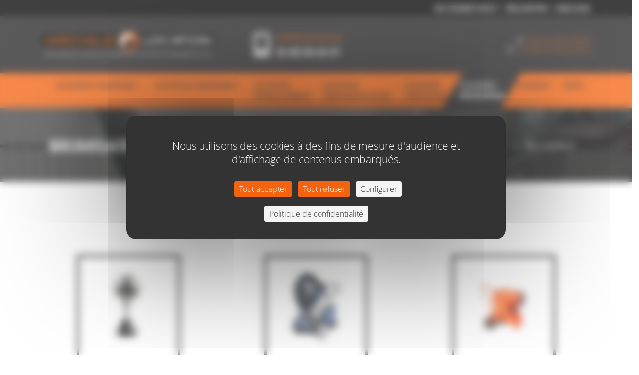

--- FILE ---
content_type: text/html; charset=UTF-8
request_url: https://www.airchaud-location.com/categorie/brumisateur/
body_size: 13816
content:
<!DOCTYPE html>
<html lang="fr-FR">
    <head>
        <meta charset="utf-8">
        <meta name="viewport" content="width=device-width, initial-scale=1.0, maximum-scale=1"/>
        <link media="all" href="https://www.airchaud-location.com/wp-content/cache/autoptimize/css/autoptimize_b048f3ac716b5122b36f6100c59ed582.css" rel="stylesheet"><title>Location de Brumisateur - Airchaud Location</title>
<link rel="dns-prefetch" href="//tarteaucitron.io"><link rel="preconnect" href="https://tarteaucitron.io" crossorigin=""><!--cloudflare-no-transform--><script type="text/javascript" src="https://tarteaucitron.io/load.js?domain=www.airchaud-location.com&uuid=9e7c9ee4f93b85502b69c14207bc4e18fe0ac495"></script><meta name="description" content="Airchaud Location vous propose de louer une gamme complète de brumisateur aux meilleurs prix avec une solution personnalisée, Devis Rapide en Ligne !">
<meta name="robots" content="index, follow, max-snippet:-1, max-image-preview:large, max-video-preview:-1">
<link rel="canonical" href="https://www.airchaud-location.com/categorie/brumisateur/">
<meta property="og:url" content="https://www.airchaud-location.com/categorie/brumisateur/">
<meta property="og:site_name" content="Airchaud-Location">
<meta property="og:locale" content="fr_FR">
<meta property="og:type" content="object">
<meta property="og:title" content="Location de Brumisateur - Airchaud Location">
<meta property="og:description" content="Airchaud Location vous propose de louer une gamme complète de brumisateur aux meilleurs prix avec une solution personnalisée, Devis Rapide en Ligne !">
<meta property="fb:pages" content="">
<meta property="fb:admins" content="">
<meta property="fb:app_id" content="">
<meta name="twitter:card" content="summary">
<meta name="twitter:title" content="Location de Brumisateur - Airchaud Location">
<meta name="twitter:description" content="Airchaud Location vous propose de louer une gamme complète de brumisateur aux meilleurs prix avec une solution personnalisée, Devis Rapide en Ligne !">
<link rel='dns-prefetch' href='//cdnjs.cloudflare.com' />
<link href='https://fonts.gstatic.com' crossorigin='anonymous' rel='preconnect' />
<style id='wp-img-auto-sizes-contain-inline-css' type='text/css'>
img:is([sizes=auto i],[sizes^="auto," i]){contain-intrinsic-size:3000px 1500px}
/*# sourceURL=wp-img-auto-sizes-contain-inline-css */
</style>

<style id='wp-block-library-inline-css' type='text/css'>
:root{--wp-block-synced-color:#7a00df;--wp-block-synced-color--rgb:122,0,223;--wp-bound-block-color:var(--wp-block-synced-color);--wp-editor-canvas-background:#ddd;--wp-admin-theme-color:#007cba;--wp-admin-theme-color--rgb:0,124,186;--wp-admin-theme-color-darker-10:#006ba1;--wp-admin-theme-color-darker-10--rgb:0,107,160.5;--wp-admin-theme-color-darker-20:#005a87;--wp-admin-theme-color-darker-20--rgb:0,90,135;--wp-admin-border-width-focus:2px}@media (min-resolution:192dpi){:root{--wp-admin-border-width-focus:1.5px}}.wp-element-button{cursor:pointer}:root .has-very-light-gray-background-color{background-color:#eee}:root .has-very-dark-gray-background-color{background-color:#313131}:root .has-very-light-gray-color{color:#eee}:root .has-very-dark-gray-color{color:#313131}:root .has-vivid-green-cyan-to-vivid-cyan-blue-gradient-background{background:linear-gradient(135deg,#00d084,#0693e3)}:root .has-purple-crush-gradient-background{background:linear-gradient(135deg,#34e2e4,#4721fb 50%,#ab1dfe)}:root .has-hazy-dawn-gradient-background{background:linear-gradient(135deg,#faaca8,#dad0ec)}:root .has-subdued-olive-gradient-background{background:linear-gradient(135deg,#fafae1,#67a671)}:root .has-atomic-cream-gradient-background{background:linear-gradient(135deg,#fdd79a,#004a59)}:root .has-nightshade-gradient-background{background:linear-gradient(135deg,#330968,#31cdcf)}:root .has-midnight-gradient-background{background:linear-gradient(135deg,#020381,#2874fc)}:root{--wp--preset--font-size--normal:16px;--wp--preset--font-size--huge:42px}.has-regular-font-size{font-size:1em}.has-larger-font-size{font-size:2.625em}.has-normal-font-size{font-size:var(--wp--preset--font-size--normal)}.has-huge-font-size{font-size:var(--wp--preset--font-size--huge)}.has-text-align-center{text-align:center}.has-text-align-left{text-align:left}.has-text-align-right{text-align:right}.has-fit-text{white-space:nowrap!important}#end-resizable-editor-section{display:none}.aligncenter{clear:both}.items-justified-left{justify-content:flex-start}.items-justified-center{justify-content:center}.items-justified-right{justify-content:flex-end}.items-justified-space-between{justify-content:space-between}.screen-reader-text{border:0;clip-path:inset(50%);height:1px;margin:-1px;overflow:hidden;padding:0;position:absolute;width:1px;word-wrap:normal!important}.screen-reader-text:focus{background-color:#ddd;clip-path:none;color:#444;display:block;font-size:1em;height:auto;left:5px;line-height:normal;padding:15px 23px 14px;text-decoration:none;top:5px;width:auto;z-index:100000}html :where(.has-border-color){border-style:solid}html :where([style*=border-top-color]){border-top-style:solid}html :where([style*=border-right-color]){border-right-style:solid}html :where([style*=border-bottom-color]){border-bottom-style:solid}html :where([style*=border-left-color]){border-left-style:solid}html :where([style*=border-width]){border-style:solid}html :where([style*=border-top-width]){border-top-style:solid}html :where([style*=border-right-width]){border-right-style:solid}html :where([style*=border-bottom-width]){border-bottom-style:solid}html :where([style*=border-left-width]){border-left-style:solid}html :where(img[class*=wp-image-]){height:auto;max-width:100%}:where(figure){margin:0 0 1em}html :where(.is-position-sticky){--wp-admin--admin-bar--position-offset:var(--wp-admin--admin-bar--height,0px)}@media screen and (max-width:600px){html :where(.is-position-sticky){--wp-admin--admin-bar--position-offset:0px}}

/*# sourceURL=wp-block-library-inline-css */
</style><style id='global-styles-inline-css' type='text/css'>
:root{--wp--preset--aspect-ratio--square: 1;--wp--preset--aspect-ratio--4-3: 4/3;--wp--preset--aspect-ratio--3-4: 3/4;--wp--preset--aspect-ratio--3-2: 3/2;--wp--preset--aspect-ratio--2-3: 2/3;--wp--preset--aspect-ratio--16-9: 16/9;--wp--preset--aspect-ratio--9-16: 9/16;--wp--preset--color--black: #000000;--wp--preset--color--cyan-bluish-gray: #abb8c3;--wp--preset--color--white: #ffffff;--wp--preset--color--pale-pink: #f78da7;--wp--preset--color--vivid-red: #cf2e2e;--wp--preset--color--luminous-vivid-orange: #ff6900;--wp--preset--color--luminous-vivid-amber: #fcb900;--wp--preset--color--light-green-cyan: #7bdcb5;--wp--preset--color--vivid-green-cyan: #00d084;--wp--preset--color--pale-cyan-blue: #8ed1fc;--wp--preset--color--vivid-cyan-blue: #0693e3;--wp--preset--color--vivid-purple: #9b51e0;--wp--preset--gradient--vivid-cyan-blue-to-vivid-purple: linear-gradient(135deg,rgb(6,147,227) 0%,rgb(155,81,224) 100%);--wp--preset--gradient--light-green-cyan-to-vivid-green-cyan: linear-gradient(135deg,rgb(122,220,180) 0%,rgb(0,208,130) 100%);--wp--preset--gradient--luminous-vivid-amber-to-luminous-vivid-orange: linear-gradient(135deg,rgb(252,185,0) 0%,rgb(255,105,0) 100%);--wp--preset--gradient--luminous-vivid-orange-to-vivid-red: linear-gradient(135deg,rgb(255,105,0) 0%,rgb(207,46,46) 100%);--wp--preset--gradient--very-light-gray-to-cyan-bluish-gray: linear-gradient(135deg,rgb(238,238,238) 0%,rgb(169,184,195) 100%);--wp--preset--gradient--cool-to-warm-spectrum: linear-gradient(135deg,rgb(74,234,220) 0%,rgb(151,120,209) 20%,rgb(207,42,186) 40%,rgb(238,44,130) 60%,rgb(251,105,98) 80%,rgb(254,248,76) 100%);--wp--preset--gradient--blush-light-purple: linear-gradient(135deg,rgb(255,206,236) 0%,rgb(152,150,240) 100%);--wp--preset--gradient--blush-bordeaux: linear-gradient(135deg,rgb(254,205,165) 0%,rgb(254,45,45) 50%,rgb(107,0,62) 100%);--wp--preset--gradient--luminous-dusk: linear-gradient(135deg,rgb(255,203,112) 0%,rgb(199,81,192) 50%,rgb(65,88,208) 100%);--wp--preset--gradient--pale-ocean: linear-gradient(135deg,rgb(255,245,203) 0%,rgb(182,227,212) 50%,rgb(51,167,181) 100%);--wp--preset--gradient--electric-grass: linear-gradient(135deg,rgb(202,248,128) 0%,rgb(113,206,126) 100%);--wp--preset--gradient--midnight: linear-gradient(135deg,rgb(2,3,129) 0%,rgb(40,116,252) 100%);--wp--preset--font-size--small: 13px;--wp--preset--font-size--medium: 20px;--wp--preset--font-size--large: 36px;--wp--preset--font-size--x-large: 42px;--wp--preset--spacing--20: 0.44rem;--wp--preset--spacing--30: 0.67rem;--wp--preset--spacing--40: 1rem;--wp--preset--spacing--50: 1.5rem;--wp--preset--spacing--60: 2.25rem;--wp--preset--spacing--70: 3.38rem;--wp--preset--spacing--80: 5.06rem;--wp--preset--shadow--natural: 6px 6px 9px rgba(0, 0, 0, 0.2);--wp--preset--shadow--deep: 12px 12px 50px rgba(0, 0, 0, 0.4);--wp--preset--shadow--sharp: 6px 6px 0px rgba(0, 0, 0, 0.2);--wp--preset--shadow--outlined: 6px 6px 0px -3px rgb(255, 255, 255), 6px 6px rgb(0, 0, 0);--wp--preset--shadow--crisp: 6px 6px 0px rgb(0, 0, 0);}:where(.is-layout-flex){gap: 0.5em;}:where(.is-layout-grid){gap: 0.5em;}body .is-layout-flex{display: flex;}.is-layout-flex{flex-wrap: wrap;align-items: center;}.is-layout-flex > :is(*, div){margin: 0;}body .is-layout-grid{display: grid;}.is-layout-grid > :is(*, div){margin: 0;}:where(.wp-block-columns.is-layout-flex){gap: 2em;}:where(.wp-block-columns.is-layout-grid){gap: 2em;}:where(.wp-block-post-template.is-layout-flex){gap: 1.25em;}:where(.wp-block-post-template.is-layout-grid){gap: 1.25em;}.has-black-color{color: var(--wp--preset--color--black) !important;}.has-cyan-bluish-gray-color{color: var(--wp--preset--color--cyan-bluish-gray) !important;}.has-white-color{color: var(--wp--preset--color--white) !important;}.has-pale-pink-color{color: var(--wp--preset--color--pale-pink) !important;}.has-vivid-red-color{color: var(--wp--preset--color--vivid-red) !important;}.has-luminous-vivid-orange-color{color: var(--wp--preset--color--luminous-vivid-orange) !important;}.has-luminous-vivid-amber-color{color: var(--wp--preset--color--luminous-vivid-amber) !important;}.has-light-green-cyan-color{color: var(--wp--preset--color--light-green-cyan) !important;}.has-vivid-green-cyan-color{color: var(--wp--preset--color--vivid-green-cyan) !important;}.has-pale-cyan-blue-color{color: var(--wp--preset--color--pale-cyan-blue) !important;}.has-vivid-cyan-blue-color{color: var(--wp--preset--color--vivid-cyan-blue) !important;}.has-vivid-purple-color{color: var(--wp--preset--color--vivid-purple) !important;}.has-black-background-color{background-color: var(--wp--preset--color--black) !important;}.has-cyan-bluish-gray-background-color{background-color: var(--wp--preset--color--cyan-bluish-gray) !important;}.has-white-background-color{background-color: var(--wp--preset--color--white) !important;}.has-pale-pink-background-color{background-color: var(--wp--preset--color--pale-pink) !important;}.has-vivid-red-background-color{background-color: var(--wp--preset--color--vivid-red) !important;}.has-luminous-vivid-orange-background-color{background-color: var(--wp--preset--color--luminous-vivid-orange) !important;}.has-luminous-vivid-amber-background-color{background-color: var(--wp--preset--color--luminous-vivid-amber) !important;}.has-light-green-cyan-background-color{background-color: var(--wp--preset--color--light-green-cyan) !important;}.has-vivid-green-cyan-background-color{background-color: var(--wp--preset--color--vivid-green-cyan) !important;}.has-pale-cyan-blue-background-color{background-color: var(--wp--preset--color--pale-cyan-blue) !important;}.has-vivid-cyan-blue-background-color{background-color: var(--wp--preset--color--vivid-cyan-blue) !important;}.has-vivid-purple-background-color{background-color: var(--wp--preset--color--vivid-purple) !important;}.has-black-border-color{border-color: var(--wp--preset--color--black) !important;}.has-cyan-bluish-gray-border-color{border-color: var(--wp--preset--color--cyan-bluish-gray) !important;}.has-white-border-color{border-color: var(--wp--preset--color--white) !important;}.has-pale-pink-border-color{border-color: var(--wp--preset--color--pale-pink) !important;}.has-vivid-red-border-color{border-color: var(--wp--preset--color--vivid-red) !important;}.has-luminous-vivid-orange-border-color{border-color: var(--wp--preset--color--luminous-vivid-orange) !important;}.has-luminous-vivid-amber-border-color{border-color: var(--wp--preset--color--luminous-vivid-amber) !important;}.has-light-green-cyan-border-color{border-color: var(--wp--preset--color--light-green-cyan) !important;}.has-vivid-green-cyan-border-color{border-color: var(--wp--preset--color--vivid-green-cyan) !important;}.has-pale-cyan-blue-border-color{border-color: var(--wp--preset--color--pale-cyan-blue) !important;}.has-vivid-cyan-blue-border-color{border-color: var(--wp--preset--color--vivid-cyan-blue) !important;}.has-vivid-purple-border-color{border-color: var(--wp--preset--color--vivid-purple) !important;}.has-vivid-cyan-blue-to-vivid-purple-gradient-background{background: var(--wp--preset--gradient--vivid-cyan-blue-to-vivid-purple) !important;}.has-light-green-cyan-to-vivid-green-cyan-gradient-background{background: var(--wp--preset--gradient--light-green-cyan-to-vivid-green-cyan) !important;}.has-luminous-vivid-amber-to-luminous-vivid-orange-gradient-background{background: var(--wp--preset--gradient--luminous-vivid-amber-to-luminous-vivid-orange) !important;}.has-luminous-vivid-orange-to-vivid-red-gradient-background{background: var(--wp--preset--gradient--luminous-vivid-orange-to-vivid-red) !important;}.has-very-light-gray-to-cyan-bluish-gray-gradient-background{background: var(--wp--preset--gradient--very-light-gray-to-cyan-bluish-gray) !important;}.has-cool-to-warm-spectrum-gradient-background{background: var(--wp--preset--gradient--cool-to-warm-spectrum) !important;}.has-blush-light-purple-gradient-background{background: var(--wp--preset--gradient--blush-light-purple) !important;}.has-blush-bordeaux-gradient-background{background: var(--wp--preset--gradient--blush-bordeaux) !important;}.has-luminous-dusk-gradient-background{background: var(--wp--preset--gradient--luminous-dusk) !important;}.has-pale-ocean-gradient-background{background: var(--wp--preset--gradient--pale-ocean) !important;}.has-electric-grass-gradient-background{background: var(--wp--preset--gradient--electric-grass) !important;}.has-midnight-gradient-background{background: var(--wp--preset--gradient--midnight) !important;}.has-small-font-size{font-size: var(--wp--preset--font-size--small) !important;}.has-medium-font-size{font-size: var(--wp--preset--font-size--medium) !important;}.has-large-font-size{font-size: var(--wp--preset--font-size--large) !important;}.has-x-large-font-size{font-size: var(--wp--preset--font-size--x-large) !important;}
/*# sourceURL=global-styles-inline-css */
</style>

<style id='classic-theme-styles-inline-css' type='text/css'>
/*! This file is auto-generated */
.wp-block-button__link{color:#fff;background-color:#32373c;border-radius:9999px;box-shadow:none;text-decoration:none;padding:calc(.667em + 2px) calc(1.333em + 2px);font-size:1.125em}.wp-block-file__button{background:#32373c;color:#fff;text-decoration:none}
/*# sourceURL=/wp-includes/css/classic-themes.min.css */
</style>


<link rel='stylesheet' id='fa-css-css' href='https://cdnjs.cloudflare.com/ajax/libs/font-awesome/5.15.3/css/all.min.css' type='text/css' media='all' />




<link rel="https://api.w.org/" href="https://www.airchaud-location.com/wp-json/" /><style type="text/css">.recentcomments a{display:inline !important;padding:0 !important;margin:0 !important;}</style><link rel="icon" href="https://www.airchaud-location.com/wp-content/uploads/2022/01/cropped-airchaud-icon-32x32.png" sizes="32x32" />
<link rel="icon" href="https://www.airchaud-location.com/wp-content/uploads/2022/01/cropped-airchaud-icon-192x192.png" sizes="192x192" />
<link rel="apple-touch-icon" href="https://www.airchaud-location.com/wp-content/uploads/2022/01/cropped-airchaud-icon-180x180.png" />
<meta name="msapplication-TileImage" content="https://www.airchaud-location.com/wp-content/uploads/2022/01/cropped-airchaud-icon-270x270.png" />
    </head>
    <body>
        <header>
            <div id="topbar" class="text-right d-none d-md-block">
                <div class="container">
                    <ul class="list-inline">
                        <li class="list-inline-item"><a href="https://www.airchaud-location.com/qui-sommes-nous/">Qui sommes-nous ?</a></li>
                        <li class="list-inline-item"><a href="https://www.airchaud-location.com/realisations/">Réalisations</a></li>
                        <li class="list-inline-item"><a href="https://www.airchaud-location.com/wp-content/uploads/2021/10/airchaud_location_2021.pdf">Catalogue</a></li>
                    </ul>
                </div>
            </div>
            <div id="bandeau-infos">
                <div class="container">
                    <div class="row align-items-center justify-content-center">
                        <div class="col-12 col-sm-6 col-lg-4">
                            <a href="https://www.airchaud-location.com">
                                <img src="https://www.airchaud-location.com/wp-content/uploads/2022/06/airchaud-logo.png" width="350" class="img-fluid" alt="">
                            </a>
                            <p class="header-slogan">
                                Spécialiste en location d'appareils de chauffage et traitement de l'air                            </p>
                        </div>
                                                <div class="col-12 col-sm-6 col-lg col-phone">
                            <div class="row align-items-center">
                                <div class="col-1 col-md-2">
                                    <i class="fas fa-mobile-alt phone-icon"></i>
                                </div>
                                <div class="col teltext">
                                    <div class="row">
                                        <div class="col-12">
                                            <p class="text-orange">APPELEZ-NOUS</p>
                                        </div>
                                        <div class="col-12">
                                            <p class="phone-number">
                                                                                                <a href="tel:+33388086507">
                                                    03 88 08 65 07                                                </a>
                                            </p>
                                        </div>
                                    </div>
                                </div>
                            </div>
                        </div>
                        <div class="col check-infos d-none d-lg-block">
                            <div class="row">
                                <div class="col-12">
                                    <p class="text-orange text-right"><i class="fas fa-check"></i>Service client réactif</p>
                                </div>
                                <div class="col-12">
                                    <p class="text-orange text-right"><i class="fas fa-check"></i>Conseil &amp; devis gratuits</p>
                                </div>
                            </div>
                        </div>
                    </div>
                </div>

            </div>
            <div class="nav-bg">
                <div id="navbar" class="container-fluid">
                    <div class="row">
                        <nav class="col p-0 navbar navbar-expand-xl navbar-light">
                            <button class="navbar-toggler" type="button" data-toggle="collapse" data-target="#navbarContent" aria-controls="navbarContent" aria-expanded="false" aria-label="Toggle navigation">
                                <span class="navbar-toggler-icon"></span>
                            </button>
                            <div id="navbarContent" class="collapse navbar-collapse justify-content-center">
                                <ul id="menu-navigation-principale" class="navbar-nav"><li id="menu-item-632" class="menu-item menu-item-type-post_type menu-item-object-page menu-item-has-children dropdown menu-item-632 nav-item"><a title="Location chauffage" href="https://www.airchaud-location.com/chauffage/" class="nav-link">Location chauffage</a>
<ul class="dropdown-menu"  role="menu">
	<li id="menu-item-641" class="menu-item menu-item-type-taxonomy menu-item-object-categorie menu-item-641 nav-item"><a title="Location de chauffage au fioul avec cheminée" href="https://www.airchaud-location.com/categorie/chauffage-fioul-cheminee/" class="dropdown-item">Location de chauffage au fioul avec cheminée</a></li>
	<li id="menu-item-1759" class="menu-item menu-item-type-taxonomy menu-item-object-categorie menu-item-1759 nav-item"><a title="Chauffage au fioul radiant sans cheminée" href="https://www.airchaud-location.com/categorie/chauffage-fioul-radiant-sans-cheminee/" class="dropdown-item">Chauffage au fioul radiant sans cheminée</a></li>
	<li id="menu-item-640" class="menu-item menu-item-type-taxonomy menu-item-object-categorie menu-item-640 nav-item"><a title="Location de chauffage électrique" href="https://www.airchaud-location.com/categorie/chauffage-electrique/" class="dropdown-item">Location de chauffage électrique</a></li>
	<li id="menu-item-2362" class="menu-item menu-item-type-custom menu-item-object-custom menu-item-2362 nav-item"><a title="Chauffage contre punaises de lit" href="https://www.airchaud-location.com/categorie/chauffage-electrique-traitement-punaises-lits/" class="dropdown-item">Chauffage contre punaises de lit</a></li>
</ul>
</li>
<li id="menu-item-631" class="menu-item menu-item-type-post_type menu-item-object-page menu-item-has-children dropdown menu-item-631 nav-item"><a title="Location climatiseur" href="https://www.airchaud-location.com/climatisation/" class="nav-link">Location climatiseur</a>
<ul class="dropdown-menu"  role="menu">
	<li id="menu-item-642" class="menu-item menu-item-type-taxonomy menu-item-object-categorie menu-item-642 nav-item"><a title="Location de climatiseur monobloc mobile" href="https://www.airchaud-location.com/categorie/climatiseur-monobloc/" class="dropdown-item">Location de climatiseur monobloc mobile</a></li>
	<li id="menu-item-643" class="menu-item menu-item-type-taxonomy menu-item-object-categorie menu-item-643 nav-item"><a title="Location de climatiseurs split mobile" href="https://www.airchaud-location.com/categorie/climatiseur-split/" class="dropdown-item">Location de climatiseurs split mobile</a></li>
</ul>
</li>
<li id="menu-item-672" class="menu-item menu-item-type-taxonomy menu-item-object-categorie menu-item-672 nav-item"><a title="Location rafraichisseur" href="https://www.airchaud-location.com/categorie/rafraichisseur/" class="nav-link">Location rafraichisseur</a></li>
<li id="menu-item-670" class="menu-item menu-item-type-taxonomy menu-item-object-categorie menu-item-670 nav-item"><a title="Location déshumidificateur" href="https://www.airchaud-location.com/categorie/deshumidificateur/" class="nav-link">Location déshumidificateur</a></li>
<li id="menu-item-671" class="menu-item menu-item-type-taxonomy menu-item-object-categorie menu-item-671 nav-item"><a title="Location ventilateur" href="https://www.airchaud-location.com/categorie/ventilateur/" class="nav-link">Location ventilateur</a></li>
<li id="menu-item-669" class="menu-item menu-item-type-taxonomy menu-item-object-categorie current-menu-item active menu-item-669 nav-item"><a title="Location brumisateur" href="https://www.airchaud-location.com/categorie/brumisateur/" class="nav-link" aria-current="page">Location brumisateur</a></li>
<li id="menu-item-25" class="menu-item menu-item-type-post_type menu-item-object-page menu-item-25 nav-item"><a title="Contact" href="https://www.airchaud-location.com/contact/" class="nav-link">Contact</a></li>
<li id="menu-item-61" class="menu-item menu-item-type-custom menu-item-object-custom menu-item-61 nav-item"><a title="Devis" href="#" class="nav-link" data-toggle="modal" data-target="#devis-form">Devis</a></li>
</ul>                            </div>
                        </nav>
                    </div>
                </div>
            </div>
        </header><div id="nos-produits-page">
    <nav aria-label="breadcrumb" id="breadcrumb">
        <div class="breadcrumb-text container">
            <div class="row align-items-center m-0">
                <div class="col-12 col-lg">
                    <p class="h1">Brumisateur</p>
                </div>
                <div class="col-12 col-lg-auto col-breadcrumb">
                    <ol class="breadcrumb d-inline-block mb-0">
                        <li class="breadcrumb-item list-inline-item"><a href="https://www.airchaud-location.com">Accueil</a></li>
                        <li class="breadcrumb-item list-inline-item active" aria-current="page">Brumisateur</li>
                    </ol>
                </div>
            </div>

        </div>
    </nav>
        <section id="categories" class="container">
        <div class="row">
            <div class="col-12 text-center">
                <h1>Brumisateur en
                    <span class="surligne">
                        <span class="surligne-content">location</span>
                    </span>
                </h1>
            </div>
        </div>
        <div class="row">
                                <div class="col-12 col-md-6 col-lg-4">
                        <div class="categorie-card text-center">
                            <a href="https://www.airchaud-location.com/produits/brumisateur-mobile-star-bruma/">
                                <img width="270" height="270" src="https://www.airchaud-location.com/wp-content/uploads/2022/05/brumisateur-starbruma.jpg" class="img-fluid wp-post-image" alt="Location brumisateur mobile pour terrasse « Star Bruma 326 »" decoding="async" fetchpriority="high" srcset="https://www.airchaud-location.com/wp-content/uploads/2022/05/brumisateur-starbruma.jpg 270w, https://www.airchaud-location.com/wp-content/uploads/2022/05/brumisateur-starbruma-150x150.jpg 150w" sizes="(max-width: 270px) 100vw, 270px" />                            </a>
                            <p class="cat-title">Location brumisateur mobile pour terrasse « Star Bruma 326 »</p>
                                                        <a href="https://www.airchaud-location.com/produits/brumisateur-mobile-star-bruma/" class="btn btn-simple-orange">Voir le produit</a>
                        </div>
                    </div>
                                    <div class="col-12 col-md-6 col-lg-4">
                        <div class="categorie-card text-center">
                            <a href="https://www.airchaud-location.com/produits/brumisateur-pour-abattement-de-poussiere-portee-6-m/">
                                <noscript><img width="1200" height="1200" src="https://www.airchaud-location.com/wp-content/uploads/2024/05/brumisateur-mobile-de-chantier-frisbee-splus-sp-5600200-0e-09180-rsp.png" class="img-fluid wp-post-image" alt="Location brumisateur mobile de chantier « S.Plus Frisbee »" decoding="async" srcset="https://www.airchaud-location.com/wp-content/uploads/2024/05/brumisateur-mobile-de-chantier-frisbee-splus-sp-5600200-0e-09180-rsp.png 1200w, https://www.airchaud-location.com/wp-content/uploads/2024/05/brumisateur-mobile-de-chantier-frisbee-splus-sp-5600200-0e-09180-rsp-300x300.png 300w, https://www.airchaud-location.com/wp-content/uploads/2024/05/brumisateur-mobile-de-chantier-frisbee-splus-sp-5600200-0e-09180-rsp-1024x1024.png 1024w, https://www.airchaud-location.com/wp-content/uploads/2024/05/brumisateur-mobile-de-chantier-frisbee-splus-sp-5600200-0e-09180-rsp-150x150.png 150w, https://www.airchaud-location.com/wp-content/uploads/2024/05/brumisateur-mobile-de-chantier-frisbee-splus-sp-5600200-0e-09180-rsp-768x768.png 768w" sizes="(max-width: 1200px) 100vw, 1200px" /></noscript><img width="1200" height="1200" src='data:image/svg+xml,%3Csvg%20xmlns=%22http://www.w3.org/2000/svg%22%20viewBox=%220%200%201200%201200%22%3E%3C/svg%3E' data-src="https://www.airchaud-location.com/wp-content/uploads/2024/05/brumisateur-mobile-de-chantier-frisbee-splus-sp-5600200-0e-09180-rsp.png" class="lazyload img-fluid wp-post-image" alt="Location brumisateur mobile de chantier « S.Plus Frisbee »" decoding="async" data-srcset="https://www.airchaud-location.com/wp-content/uploads/2024/05/brumisateur-mobile-de-chantier-frisbee-splus-sp-5600200-0e-09180-rsp.png 1200w, https://www.airchaud-location.com/wp-content/uploads/2024/05/brumisateur-mobile-de-chantier-frisbee-splus-sp-5600200-0e-09180-rsp-300x300.png 300w, https://www.airchaud-location.com/wp-content/uploads/2024/05/brumisateur-mobile-de-chantier-frisbee-splus-sp-5600200-0e-09180-rsp-1024x1024.png 1024w, https://www.airchaud-location.com/wp-content/uploads/2024/05/brumisateur-mobile-de-chantier-frisbee-splus-sp-5600200-0e-09180-rsp-150x150.png 150w, https://www.airchaud-location.com/wp-content/uploads/2024/05/brumisateur-mobile-de-chantier-frisbee-splus-sp-5600200-0e-09180-rsp-768x768.png 768w" data-sizes="(max-width: 1200px) 100vw, 1200px" />                            </a>
                            <p class="cat-title">Location brumisateur mobile de chantier « S.Plus Frisbee »</p>
                                                        <a href="https://www.airchaud-location.com/produits/brumisateur-pour-abattement-de-poussiere-portee-6-m/" class="btn btn-simple-orange">Voir le produit</a>
                        </div>
                    </div>
                                    <div class="col-12 col-md-6 col-lg-4">
                        <div class="categorie-card text-center">
                            <a href="https://www.airchaud-location.com/produits/brumisateur-mobile-bmc-15/">
                                <noscript><img width="270" height="270" src="https://www.airchaud-location.com/wp-content/uploads/2022/05/brumisateur-bmc15-1.jpg" class="img-fluid wp-post-image" alt="Location brumisateur mobile pour chantier « BMC 15 »" decoding="async" srcset="https://www.airchaud-location.com/wp-content/uploads/2022/05/brumisateur-bmc15-1.jpg 270w, https://www.airchaud-location.com/wp-content/uploads/2022/05/brumisateur-bmc15-1-150x150.jpg 150w" sizes="(max-width: 270px) 100vw, 270px" /></noscript><img width="270" height="270" src='data:image/svg+xml,%3Csvg%20xmlns=%22http://www.w3.org/2000/svg%22%20viewBox=%220%200%20270%20270%22%3E%3C/svg%3E' data-src="https://www.airchaud-location.com/wp-content/uploads/2022/05/brumisateur-bmc15-1.jpg" class="lazyload img-fluid wp-post-image" alt="Location brumisateur mobile pour chantier « BMC 15 »" decoding="async" data-srcset="https://www.airchaud-location.com/wp-content/uploads/2022/05/brumisateur-bmc15-1.jpg 270w, https://www.airchaud-location.com/wp-content/uploads/2022/05/brumisateur-bmc15-1-150x150.jpg 150w" data-sizes="(max-width: 270px) 100vw, 270px" />                            </a>
                            <p class="cat-title">Location brumisateur mobile pour chantier « BMC 15 »</p>
                                                        <a href="https://www.airchaud-location.com/produits/brumisateur-mobile-bmc-15/" class="btn btn-simple-orange">Voir le produit</a>
                        </div>
                    </div>
                        </div>
        <div class="row">
            <p><!-- /wp:paragraph --> <!-- wp:heading --></p>
<h2 class="wp-block-heading">Qu’est-ce qu’un brumisateur ?</h2>
<p><!-- /wp:heading --> <!-- wp:paragraph --></p>
<p>Un brumisateur est un appareil conçu pour diffuser de fines gouttelettes d&rsquo;eau dans l&rsquo;air afin de créer une brume rafraîchissante. Contrairement à un climatiseur mobile ou à un ventilateur industriel, il utilise une technologie de haute pression pour transformer l&rsquo;eau en micro-gouttelettes de 50 à 150 microns de diamètre.</p>
<p><!-- /wp:paragraph --> <!-- wp:paragraph --></p>
<p>Ces micro-gouttelettes s&rsquo;évaporent rapidement, absorbent la chaleur ambiante pour créer un espace frais et agréable, idéal pour les journées chaudes ou les environnements de travail exigeants. D’ailleurs, <a href="https://www.airchaud-location.com/categorie/ventilateur/">découvrez nos ventilateurs à louer</a> pour vos besoins d’aération.</p>
<p><!-- /wp:paragraph --> <!-- wp:heading {"level":3} --></p>
<h3 class="wp-block-heading">Location de brumisateur : pour qui est-ce idéal ?</h3>
<p><!-- /wp:heading --> <!-- wp:paragraph --></p>
<p>La location de brumisateur est idéale pour les personnes et les secteurs suivants :</p>
<ul>
<li><strong>Les organisateurs d’évènements :</strong> ces appareils peuvent assurer le confort des invités pendant les journées chaudes pour des évènements tels que les mariages, les anniversaires et les festivals en plein air.</li>
<li><strong>Les professionnels du bâtiment et les entreprises de construction : </strong>les brumisateurs peuvent servir à maintenir des conditions de travail optimales sur les chantiers, en réduisant la chaleur et la poussière.</li>
<li><strong>Les propriétaires de restaurants et de cafés :</strong> installer cet équipement peut vous aider à rafraîchir vos terrasses en cas de forte chaleur ou de canicule afin d’offrir une expérience agréable à vos clients.</li>
<li><strong>Les entreprises : </strong>ces appareils peuvent améliorer le confort dans vos bureaux et espaces extérieurs ou industriels</li>
<li><strong>Les collectivités publiques : </strong>les brumisateurs vous aideront à rafraîchir vos espaces urbains tels que les gares, les crèches, écoles et places publiques, surtout en période caniculaire.</li>
</ul>
<p><!-- /wp:list --> <!-- wp:heading --></p>
<h2 class="wp-block-heading">Pourquoi devez-vous opter pour la location de brumisateur ?</h2>
<p><!-- /wp:heading --> <!-- wp:paragraph --></p>
<p>Louer un brumisateur présente de nombreux avantages par rapport à l&rsquo;achat. Voici quelques raisons clés pour lesquelles vous devriez considérer cette option :</p>
<ul>
<li><strong>Flexibilité :</strong> La location vous permet d&rsquo;adapter facilement l&rsquo;équipement à vos besoins spécifiques. Que ce soit pour un événement ponctuel ou un projet à court terme, vous pouvez choisir la durée de location qui vous convient le mieux, sans engagement à long terme.</li>
<li><strong>Réduction des coûts d&rsquo;entretien :</strong> L&rsquo;entretien et les réparations des brumisateurs peuvent être coûteux et chronophages. En louant, vous n&rsquo;avez pas à vous soucier de ces dépenses supplémentaires, car le fournisseur s&rsquo;occupe de tout.</li>
<li><strong>Accès à des équipements modernes :</strong> les technologies évoluent rapidement et les nouveaux modèles de brumisateurs offrent souvent des performances améliorées. La location vous permet d&rsquo;accéder à des équipements de dernière génération et performants.</li>
</ul>
<p><!-- /wp:list --> <!-- wp:heading --></p>
<h2 class="wp-block-heading">Notre gamme de brumisateur disponible en location</h2>
<p><!-- /wp:heading --> <!-- wp:paragraph --></p>
<p>Airchaud Location propose différents types de brumisateurs adaptés à divers besoins sur les chantiers.</p>
<p><!-- /wp:paragraph --> <!-- wp:heading {"level":3} --></p>
<h3 class="wp-block-heading">Louez un brumisateur de chantier</h3>
<p><!-- /wp:heading --> <!-- wp:paragraph --></p>
<p>Pour vos chantiers, vous pouvez louer chez nous des brumisateurs haute pression afin d’aérer l’espace et garantir un confort pour vos travailleurs. Nous disposons de <a href="https://www.airchaud-location.com/produits/brumisateur-pour-abattement-de-poussiere-portee-6-m/">brumisateurs mobiles pour abattement de poussière avec une portée de 6 cm</a>. Parfaits pour les petits chantiers, ils peuvent réduire efficacement la poussière et améliorer la qualité de l’air.</p>
<p><!-- /wp:paragraph --> <!-- wp:paragraph --></p>
<p>Pour les grands chantiers, le <a href="https://www.airchaud-location.com/produits/brumisateur-mobile-bmc-15/">modèle avec une portée de 15 m </a>offre une couverture étendue. Il abaisse de manière efficace la température et réduit la poussière pour créer un environnement de travail plus confortable et sécurisé.</p>
<p><!-- /wp:paragraph --> <!-- wp:heading {"level":3} --></p>
<h3 class="wp-block-heading">Louez un brumisateur extérieur</h3>
<p><!-- /wp:heading --> <!-- wp:paragraph --></p>
<p>Pour aérer et rafraîchir vos terrasses et vos patios, vous pouvez louer notre <a href="https://www.airchaud-location.com/produits/brumisateur-mobile-star-bruma/">brumisateur mobile pour terrasse</a>. Avec une capacité de 13,200 m³/h, cet appareil est parfait pour les événements en plein air et les terrasses de restaurants.</p>
<p><!-- /wp:paragraph --> <!-- wp:paragraph --></p>
<p>Il incorpore une<strong> lampe UV</strong> qui lui permet de stériliser l’eau afin d’éviter la formation de bactéries (légionellose et autres) ou de moisissures. Grâce à cet équipement, vos clients et vos invités profiteront d’un air frais et pur.</p>
<p><!-- /wp:paragraph --> <!-- wp:paragraph --></p>
<p>Par ailleurs, vous pouvez opter pour la <a href="https://www.airchaud-location.com/categorie/rafraichisseur/">location de rafraîchisseur</a> pour vos évènements. Vous pouvez également <a href="https://www.airchaud-location.com/categorie/deshumidificateur/">louer un déshumidificateur</a> pour vos chantiers.</p>
<p><!-- /wp:paragraph --> <!-- wp:heading --></p>
<h2 class="wp-block-heading">Nos Tarifs et Options de Location</h2>
<p><!-- /wp:heading --> <!-- wp:paragraph --></p>
<p>Chez Airchaud Location, vous pouvez louer un brumisateur professionnel pour des durées courtes ou longues. Nous proposons des prestations journalières, hebdomadaires ou mensuelles, idéales pour l’été.</p>
<p><!-- /wp:paragraph --> <!-- wp:paragraph --></p>
<p>Pour les chantiers, la location sur plusieurs semaines ou mois est possible. Nous livrons et installons le brumisateur. Nos tarifs varient en fonction de l&rsquo;équipement choisi. Nous réalisons un devis gratuit qui prend en compte vos besoins spécifiques et votre budget.</p>
<p><!-- /wp:paragraph --> <!-- wp:heading --></p>
<h2 class="wp-block-heading">9 avantages de louer votre brumisateur chez Airchaud Location</h2>
<ol>
<li class="wp-block-heading">Équipements modernes et performants</li>
<li class="wp-block-heading">Devis gratuits et personnalisés</li>
<li class="wp-block-heading">Livraison et installation incluses</li>
<li class="wp-block-heading">Service client dévoué et professionnel</li>
<li class="wp-block-heading">Options de location flexibles</li>
<li class="wp-block-heading">Conseils d’experts et un accompagnement gratuits</li>
<li class="wp-block-heading">Entretien et maintenance assurés 7j/7</li>
<li class="wp-block-heading">Tarifs avantageux et compétitifs</li>
<li class="wp-block-heading">Appareil performant pour améliorer le confort sur les chantiers</li>
</ol>
<p><!-- /wp:list-item --></p>
<p><!-- /wp:list --> <!-- wp:heading --></p>
<h2 class="wp-block-heading">Ils nous ont fait confiance</h2>
<p><!-- /wp:heading --> <!-- wp:paragraph --></p>
<p>De nombreux clients ont choisi Airchaud Location pour leurs besoins en brumisateurs. Par exemple, lors de grands événements en plein air, nos brumisateurs ont permis de maintenir une température agréable pour les invités, tout en réduisant la poussière sur des chantiers de construction.</p>
<p><!-- /wp:paragraph --> <!-- wp:paragraph --></p>
<p>Des entreprises renommées comme <strong>ArcelorMittal et Bouygues</strong> ont utilisé nos brumisateurs pour améliorer les conditions de travail de leurs employés. Cela démontre notre capacité à répondre aux besoins variés de nos clients avec professionnalisme et fiabilité.</p>
<p><!-- /wp:paragraph --> <!-- wp:paragraph --></p>
<p>N’hésitez donc pas à nous contacter pour obtenir un devis gratuit sur-mesure.</p>
<p><!-- /wp:paragraph --></p>
        </div>
    </section>
    <div id="cta-contact">
        <div class="container">
            <div class="row align-items-center">
                <div class="col-12 col-md-6">
                    <div class="cta-text">
                        Intéressé par l'une de nos prestations ? Prenez contact avec nos équipes.                        <a href="https://www.airchaud-location.com/contact/" class="btn btn-white mt-4">Nous contacter</a>
                    </div>
                </div>
                <div class="col-12 col-md-6 text-right">
                    <div class=" cta-text cta-btn">
                        Pour encore plus de choix, téléchargez notre catalogue                        <noscript><img src="https://www.airchaud-location.com/wp-content/themes/airchaud/assets/img/semicircular-up-arrow-white.png" class="arrow" alt=""></noscript><img src='data:image/svg+xml,%3Csvg%20xmlns=%22http://www.w3.org/2000/svg%22%20viewBox=%220%200%20210%20140%22%3E%3C/svg%3E' data-src="https://www.airchaud-location.com/wp-content/themes/airchaud/assets/img/semicircular-up-arrow-white.png" class="lazyload arrow" alt="">
                        <br>
                        <a href="
                                                https://www.airchaud-location.com/wp-content/uploads/2021/10/airchaud_location_2021.pdf" class="btn btn-white mt-4">
                            <i class="fas fa-book-open"></i>Télécharger
                        </a>
                    </div>
                </div>
            </div>
        </div>
    </div>
    <section id="zone-texte-2" class="container">
        <div class="row">
            <div class="col-12">
                <h2 class="text-center">
                                        <span class="surligne">
                        <span class="surligne-content">L'excellence</span>
                    </span>
                    de nos prestations                </h2>
                De plus, en tant que leader de location du chauffage en France, et pour un maximum d'accompagnement, nos équipes viennent installer vos chauffages ! Airchaud Location est la référence de la location de chauffage pour professionnels partout en France. Spécialisstes de location de chauffage, nous possédons un des plus importants parcs de chauffages & appareils de chauffages à louer : chauffage d'atelier et chauffage mobile, toutes puissances et toutes sources d'énergie (fuel, électricité, gaz) sont à votre disposition.  L'intégralité de nos fiches produit regroupent les informations nécessaires à la location et à l'utilisation d'un ou plusieurs chauffages en toute sérénité.            </div>
        </div>
    </section>
</div>

        <div class="modal fade" id="devis-form" tabindex="-1" role="dialog" aria-labelledby="devis-form" aria-hidden="true">
            <div class="modal-dialog" role="document">
                <div class="modal-content">
                    <div class="modal-header">
                        <div class="titre-modale">Faites votre demande de devis</div>
                        <button type="button" class="close" data-dismiss="modal" aria-label="Close">
                            <span aria-hidden="true">&times;</span>
                        </button>
                    </div>
                    <div class="modal-body">
                        
<div class="wpcf7 no-js" id="wpcf7-f64-o1" lang="fr-FR" dir="ltr" data-wpcf7-id="64">
<div class="screen-reader-response"><p role="status" aria-live="polite" aria-atomic="true"></p> <ul></ul></div>
<form action="/categorie/brumisateur/#wpcf7-f64-o1" method="post" class="wpcf7-form init" aria-label="Formulaire de contact" enctype="multipart/form-data" novalidate="novalidate" data-status="init">
<fieldset class="hidden-fields-container"><input type="hidden" name="_wpcf7" value="64" /><input type="hidden" name="_wpcf7_version" value="6.1.4" /><input type="hidden" name="_wpcf7_locale" value="fr_FR" /><input type="hidden" name="_wpcf7_unit_tag" value="wpcf7-f64-o1" /><input type="hidden" name="_wpcf7_container_post" value="0" /><input type="hidden" name="_wpcf7_posted_data_hash" value="" />
</fieldset>
<p><small>* champs obligatoires</small>
</p>
<div class="form-row">
	<div class="form-group col-12 col-md-6 form-input">
		<p><span class="wpcf7-form-control-wrap" data-name="nom"><input size="40" maxlength="400" class="wpcf7-form-control wpcf7-text wpcf7-validates-as-required form-control" aria-required="true" aria-invalid="false" placeholder="Nom*" value="" type="text" name="nom" /></span>
		</p>
	</div>
	<div class="form-group col-12 col-md-6 form-input">
		<p><span class="wpcf7-form-control-wrap" data-name="prenom"><input size="40" maxlength="400" class="wpcf7-form-control wpcf7-text wpcf7-validates-as-required form-control" id="prenom" aria-required="true" aria-invalid="false" placeholder="Prénom*" value="" type="text" name="prenom" /></span>
		</p>
	</div>
</div>
<div class="form-row">
	<div class="form-group col-12 col-md-6 form-input">
		<p><span class="wpcf7-form-control-wrap" data-name="entreprise"><input size="40" maxlength="400" class="wpcf7-form-control wpcf7-text wpcf7-validates-as-required form-control" id="entreprise" aria-required="true" aria-invalid="false" placeholder="Société*" value="" type="text" name="entreprise" /></span>
		</p>
	</div>
	<div class="form-group col-12 col-md-6 form-input">
		<p><span class="wpcf7-form-control-wrap" data-name="siret"><input size="40" maxlength="400" class="wpcf7-form-control wpcf7-text form-control" id="siret" aria-invalid="false" placeholder="Numéro de SIRET" value="" type="text" name="siret" /></span>
		</p>
	</div>
</div>
<div class="form-row">
	<div class="form-group col-12 form-input">
		<p><span class="wpcf7-form-control-wrap" data-name="adresse"><input size="40" maxlength="400" class="wpcf7-form-control wpcf7-text wpcf7-validates-as-required form-control" id="adresse" aria-required="true" aria-invalid="false" placeholder="Adresse*" value="" type="text" name="adresse" /></span>
		</p>
	</div>
</div>
<div class="form-row">
	<div class="form-group col-12 col-md-6 form-input">
		<p><span class="wpcf7-form-control-wrap" data-name="codepostal"><input size="40" maxlength="400" class="wpcf7-form-control wpcf7-text wpcf7-validates-as-required form-control" id="codepostal" aria-required="true" aria-invalid="false" placeholder="Code Postal*" value="" type="text" name="codepostal" /></span>
		</p>
	</div>
	<div class="form-group col-12 col-md-6 form-input">
		<p><span class="wpcf7-form-control-wrap" data-name="commune"><input size="40" maxlength="400" class="wpcf7-form-control wpcf7-text wpcf7-validates-as-required form-control" id="commune" aria-required="true" aria-invalid="false" placeholder="Commune*" value="" type="text" name="commune" /></span>
		</p>
	</div>
</div>
<div class="form-row">
	<div class="form-group col-12 col-md-6 form-input">
		<p><span class="wpcf7-form-control-wrap" data-name="tel"><input size="40" maxlength="400" class="wpcf7-form-control wpcf7-tel wpcf7-validates-as-required wpcf7-text wpcf7-validates-as-tel form-control" aria-required="true" aria-invalid="false" placeholder="Numéro de téléphone*" value="" type="tel" name="tel" /></span>
		</p>
	</div>
	<div class="form-group col-12 col-md-6 form-input">
		<p><span class="wpcf7-form-control-wrap" data-name="email"><input size="40" maxlength="400" class="wpcf7-form-control wpcf7-email wpcf7-validates-as-required wpcf7-text wpcf7-validates-as-email form-control" aria-required="true" aria-invalid="false" placeholder="Adresse e-mail*" value="" type="email" name="email" /></span>
		</p>
	</div>
</div>
<p><label>Produit concerné :</label><br />
<span class="wpcf7-form-control-wrap" data-name="produit"><select class="wpcf7-form-control wpcf7-select wpcf7-validates-as-required form-control" id="produit" aria-required="true" aria-invalid="false" name="produit"><option value="">&#8212;Veuillez choisir une option&#8212;</option><option value="Chauffage">Chauffage</option><option value="Climatisation">Climatisation</option><option value="Rafraichisseur">Rafraichisseur</option><option value="Brumisateur">Brumisateur</option><option value="Déshumidificateur">Déshumidificateur</option><option value="Ventilateur">Ventilateur</option></select></span>
</p>
<div class="form-row">
	<div class="form-group col-12 form-input">
		<p><span class="wpcf7-form-control-wrap" data-name="message"><textarea cols="10" rows="3" maxlength="2000" class="wpcf7-form-control wpcf7-textarea wpcf7-validates-as-required form-control" aria-required="true" aria-invalid="false" placeholder="Message*" name="message"></textarea></span>
		</p>
	</div>
</div>
<div class="form-row">
	<div class="form-group col-12 form-input">
		<p><label>Pièce jointe :</label><span class="wpcf7-form-control-wrap" data-name="piecejointe"><input size="40" class="wpcf7-form-control wpcf7-file form-control" id="piecejointe" accept=".pdf,.docx,.xlsx" aria-invalid="false" type="file" name="piecejointe" /></span>
		</p>
	</div>
</div>
<p><span class="wpcf7-form-control-wrap kc_captcha" data-name="kc_captcha"><span class="wpcf7-form-control wpcf7-radio"><span class="captcha-image" ><span class="cf7ic_instructions">Veuillez prouver que vous êtes humain en sélectionnant<span> la voiture</span>.</span><label><input aria-label="1" type="radio" name="kc_captcha" value="kc_human" /><svg aria-hidden="true" role="img" xmlns="http://www.w3.org/2000/svg" viewBox="0 0 512 512"><path fill="currentColor" d="M500 168h-55l-8-21a127 127 0 00-120-83H195a127 127 0 00-120 83l-8 21H12c-8 0-14 8-11 16l8 24a12 12 0 0011 8h29a64 64 0 00-33 56v48c0 16 6 31 16 42v62c0 13 11 24 24 24h48c13 0 24-11 24-24v-40h256v40c0 13 11 24 24 24h48c13 0 24-11 24-24v-62c10-11 16-26 16-42v-48c0-24-13-45-33-56h29a12 12 0 0011-8l8-24c3-8-3-16-11-16zm-365 2c9-25 33-42 60-42h122c27 0 51 17 60 42l15 38H120l15-38zM88 328a32 32 0 010-64c18 0 48 30 48 48s-30 16-48 16zm336 0c-18 0-48 2-48-16s30-48 48-48 32 14 32 32-14 32-32 32z"/></svg></label><label><input aria-label="2" type="radio" name="kc_captcha" value="bot" /><svg aria-hidden="true" role="img" xmlns="http://www.w3.org/2000/svg" viewBox="0 0 512 512"><path fill="currentColor" d="M350 99c-54 0-98-35-166-35-25 0-47 4-68 12a56 56 0 004-24C118 24 95 1 66 0a56 56 0 00-34 102v386c0 13 11 24 24 24h16c13 0 24-11 24-24v-94c28-12 64-23 114-23 54 0 98 35 166 35 48 0 86-16 122-41 9-6 14-15 14-26V96c0-23-24-39-45-29-35 16-77 32-117 32z"/></svg></label><label><input aria-label="3" type="radio" name="kc_captcha" value="bot" /><svg aria-hidden="true" role="img" xmlns="http://www.w3.org/2000/svg" viewBox="0 0 640 512"><path fill="currentColor" d="M624 352h-16V244c0-13-5-25-14-34L494 110c-9-9-21-14-34-14h-44V48c0-26-21-48-48-48H48C22 0 0 22 0 48v320c0 27 22 48 48 48h16a96 96 0 00192 0h128a96 96 0 00192 0h48c9 0 16-7 16-16v-32c0-9-7-16-16-16zM160 464a48 48 0 110-96 48 48 0 010 96zm320 0a48 48 0 110-96 48 48 0 010 96zm80-208H416V144h44l100 100v12z"/></svg></label>
    </span>
    <span style="display:none">
        <input type="text" name="kc_honeypot">
    </span></span></span>
</p>
<div>
	<p><span class="wpcf7-form-control-wrap" data-name="acceptance-987"><span class="wpcf7-form-control wpcf7-acceptance"><span class="wpcf7-list-item"><label><input type="checkbox" name="acceptance-987" value="1" class="form-check-input" aria-invalid="false" /><span class="wpcf7-list-item-label">En soumettant ce formulaire, j'accepte que Airchaud Location utilise mes coordonnées dans le strict cadre de la 
    réponse à ma demande.</span></label></span></span></span>
	</p>
</div>
<p><button type="submit" class="mt-4 btn btn-black shadow-none">Envoyer</button>
</p><div class="wpcf7-response-output" aria-hidden="true"></div>
</form>
</div>
                    </div>
                </div>
            </div>
        </div>
        <a id="scroll-top"><i class="fas fa-chevron-up"></i></a>
        <footer>
            <div id="footer-main">
                <div class="container">
                    <div class="row">
                        <div class="col-12 col-lg-5">
                            <noscript><img src="https://www.airchaud-location.com/wp-content/uploads/2022/06/airchaud-logo.png" width="350" class="logo-footer" alt=""></noscript><img src='data:image/svg+xml,%3Csvg%20xmlns=%22http://www.w3.org/2000/svg%22%20viewBox=%220%200%20350%20233.33333333333%22%3E%3C/svg%3E' data-src="https://www.airchaud-location.com/wp-content/uploads/2022/06/airchaud-logo.png" width="350" class="lazyload logo-footer" alt="">
                            <p>35, route de Colmar <br/> 67600 Sélestat</p>
                            <p class="phone-footer"><i class="fas fa-mobile-alt phone-icon"></i>
                                                                <a href="tel:+33388086507">
                                    03 88 08 65 07                                </a></p>
                                <p class="phone-footer"><i class="fas fa-envelope envelope-icon"></i>
                                                                <a href="mailto:c&#111;&#110;t&#97;ct&#64;&#97;ir&#99;&#104;&#97;&#117;d&#45;&#108;&#111;&#99;ati&#111;n.c&#111;m">
                                    &#99;&#111;&#110;&#116;&#97;&#99;t&#64;ai&#114;cha&#117;d&#45;&#108;oc&#97;t&#105;o&#110;&#46;com                                </a></p>
                                                    </div>
                        <div class="col-12 col-sm-6 offset-lg-1 col-lg-3">
                            <p class="footer-title">Navigation</p>
                            <ul id="menu-bas-de-page-navigation" class="list-unstyled"><li id="menu-item-633" class="menu-item menu-item-type-post_type menu-item-object-page menu-item-home menu-item-633"><a href="https://www.airchaud-location.com/">Accueil</a></li>
<li id="menu-item-634" class="menu-item menu-item-type-post_type menu-item-object-page menu-item-634"><a href="https://www.airchaud-location.com/qui-sommes-nous/">Qui sommes-nous ?</a></li>
<li id="menu-item-638" class="menu-item menu-item-type-custom menu-item-object-custom menu-item-638"><a href="https://www.airchaud-location.com/wp-content/uploads/2021/10/airchaud_location_2021.pdf">Catalogue</a></li>
<li id="menu-item-636" class="menu-item menu-item-type-post_type menu-item-object-page menu-item-636"><a href="https://www.airchaud-location.com/realisations/">Réalisations</a></li>
<li id="menu-item-635" class="menu-item menu-item-type-post_type menu-item-object-page menu-item-635"><a href="https://www.airchaud-location.com/contact/">Contact</a></li>
<li id="menu-item-637" class="menu-item menu-item-type-custom menu-item-object-custom menu-item-637"><a href="#" data-toggle="modal" data-target="#devis-form">Devis</a></li>
</ul>                        </div>
                        <div class="col-12 col-sm-6 col-lg-3">
                            <p class="footer-title">Liens utiles</p>
                            <ul id="menu-bas-de-page-liens-utiles" class="list-unstyled"><li id="menu-item-58" class="menu-item menu-item-type-custom menu-item-object-custom menu-item-58"><a target="_blank" href="https://www.airchaud-diffusion.fr/">Vente matériel de traitement de l&rsquo;air</a></li>
<li id="menu-item-639" class="menu-item menu-item-type-custom menu-item-object-custom menu-item-639"><a target="_blank" href="https://www.airchaud-diffusion.fr/calcul-de-puissance/">Calcul de puissance</a></li>
<li id="menu-item-60" class="menu-item menu-item-type-post_type menu-item-object-page menu-item-60"><a href="https://www.airchaud-location.com/plan-du-site/">Plan du site</a></li>
<li id="menu-item-763" class="menu-item menu-item-type-post_type menu-item-object-page menu-item-763"><a href="https://www.airchaud-location.com/conditions-generales-de-location/">Conditions générales de location</a></li>
<li id="menu-item-59" class="menu-item menu-item-type-post_type menu-item-object-page menu-item-59"><a href="https://www.airchaud-location.com/mentions-legales/">Mentions légales</a></li>
</ul>                        </div>
                    </div>
                </div>
            </div>
            <div id="footer-copyright">
                <div class="container">
                    <div class="row">
                        <div class="col-12">
                                                            <p class="text-center">&copy; 2026 Airchaud Location - Une réalisation API Studio</p>
                                                    </div>
                    </div>
                </div>
            </div>
        </footer>
        <script type="speculationrules">
{"prefetch":[{"source":"document","where":{"and":[{"href_matches":"/*"},{"not":{"href_matches":["/wp-*.php","/wp-admin/*","/wp-content/uploads/*","/wp-content/*","/wp-content/plugins/*","/wp-content/themes/airchaud/*","/*\\?(.+)"]}},{"not":{"selector_matches":"a[rel~=\"nofollow\"]"}},{"not":{"selector_matches":".no-prefetch, .no-prefetch a"}}]},"eagerness":"conservative"}]}
</script>
<noscript><style>.lazyload{display:none;}</style></noscript><script data-noptimize="1">window.lazySizesConfig=window.lazySizesConfig||{};window.lazySizesConfig.loadMode=1;</script><script defer data-noptimize="1" src='https://www.airchaud-location.com/wp-content/plugins/autoptimize/classes/external/js/lazysizes.min.js?ao_version=3.1.14'></script><script type="text/javascript" src="https://www.airchaud-location.com/wp-includes/js/dist/hooks.min.js" id="wp-hooks-js"></script>
<script type="text/javascript" src="https://www.airchaud-location.com/wp-includes/js/dist/i18n.min.js" id="wp-i18n-js"></script>
<script defer id="wp-i18n-js-after" src="[data-uri]"></script>
<script defer type="text/javascript" src="https://www.airchaud-location.com/wp-content/cache/autoptimize/js/autoptimize_single_96e7dc3f0e8559e4a3f3ca40b17ab9c3.js" id="swv-js"></script>
<script defer id="contact-form-7-js-translations" src="[data-uri]"></script>
<script defer id="contact-form-7-js-before" src="[data-uri]"></script>
<script defer type="text/javascript" src="https://www.airchaud-location.com/wp-content/cache/autoptimize/js/autoptimize_single_2912c657d0592cc532dff73d0d2ce7bb.js" id="contact-form-7-js"></script>
<script defer type="text/javascript" src="https://www.airchaud-location.com/wp-content/themes/airchaud/assets/js/jquery-3.6.0.min.js" id="jquery-js"></script>
<script defer type="text/javascript" src="https://www.airchaud-location.com/wp-content/themes/airchaud/assets/js/bootstrap.bundle.min.js" id="bootstrap-js-js"></script>
<script defer type="text/javascript" src="https://cdnjs.cloudflare.com/ajax/libs/font-awesome/5.15.3/js/all.min.js" id="fa-js-js"></script>
<script defer type="text/javascript" src="https://www.airchaud-location.com/wp-content/themes/airchaud/assets/js/isotope.pkgd.min.js" id="isotope-js"></script>
<script defer type="text/javascript" src="https://www.airchaud-location.com/wp-content/themes/airchaud/assets/js/imagesloaded.pkgd.min.js" id="images-loaded-js"></script>
<script defer type="text/javascript" src="https://www.airchaud-location.com/wp-content/cache/autoptimize/js/autoptimize_single_5f8f4aed010e1afe499184d8197309f9.js" id="slick-js-js"></script>
<script defer type="text/javascript" src="https://www.airchaud-location.com/wp-content/cache/autoptimize/js/autoptimize_single_e0e14e684427aa4126fa737c06806b75.js" id="custom-js-js"></script>
    </body>
</html>

--- FILE ---
content_type: application/javascript
request_url: https://www.airchaud-location.com/wp-content/cache/autoptimize/js/autoptimize_single_e0e14e684427aa4126fa737c06806b75.js
body_size: 800
content:
let menuItems=document.getElementsByClassName('nav-link');let itemsLength=menuItems.length;for(let i=0;i<itemsLength;i++)
{let menuHtml=menuItems[i].innerHTML;menuItems[i].innerHTML='';let div=document.createElement("div");div.classList.add("nav-link-content");menuItems[i].appendChild(div);div.innerHTML=menuHtml;}
document.querySelector('.dropdown-menu').classList.add("dropdown-menu-full");$('.menu-item-has-children a').addClass('dropdown-toggle');$(window).scroll(function(){if($(this).scrollTop()>=200){$('#scroll-top').fadeIn(200);}else{$('#scroll-top').fadeOut(200);}});$('#scroll-top').click(function(){$('body,html').animate({scrollTop:0},500);});if($('#realisations-galerie').length)
{var $grid=$('.grid-isotope').isotope({itemSelector:'.realisation-item',layoutMode:'fitRows',masonry:{columnWidth:200}});$grid.imagesLoaded().progress(function(){$grid.isotope('layout');});var filterFns={};$('.filters-button-group').on('click','button',function(){var filterValue=$(this).attr('data-filter');filterValue=filterFns[filterValue]||filterValue;$grid.isotope({filter:filterValue});});$('.button-group').each(function(i,buttonGroup){var $buttonGroup=$(buttonGroup);$buttonGroup.on('click','button',function(){$buttonGroup.find('.is-checked').removeClass('is-checked');$(this).addClass('is-checked');});});}
if($('#accueil').length)
{console.log('oui page bonne oui');$(document).ready(function(){$('.logo-carousel').slick({slidesToShow:6,slidesToScroll:1,autoplay:true,autoplaySpeed:2000,arrows:false,dots:false,pauseOnHover:false,responsive:[{breakpoint:768,settings:{slidesToShow:4}},{breakpoint:520,settings:{slidesToShow:2}}]});});}
if($('#single-product').length)
{$('.slider-single').slick({slidesToShow:1,slidesToScroll:1,arrows:true,fade:false,adaptiveHeight:true,infinite:false,useTransform:true,speed:400,cssEase:'cubic-bezier(0.77, 0, 0.18, 1)',responsive:[{breakpoint:650,settings:{arrows:false,}}]});$('.slider-nav').on('init',function(event,slick){$('.slider-nav .slick-slide.slick-current').addClass('is-active');}).slick({slidesToShow:3,slidesToScroll:3,arrows:false,dots:false,focusOnSelect:false,infinite:false,responsive:[{breakpoint:1024,settings:{slidesToShow:3,slidesToScroll:3,}},{breakpoint:420,settings:{slidesToShow:2,slidesToScroll:2,}}]});}
function openTab(evt,tabName){let i,x,tablinks;x=document.getElementsByClassName("tab");for(i=0;i<x.length;i++){x[i].style.display="none";}
tablinks=document.getElementsByClassName("tab-title");for(i=0;i<x.length;i++){tablinks[i].className=tablinks[i].className.replace(" current","");}
document.getElementById(tabName).style.display="block";evt.currentTarget.className+=" current";}